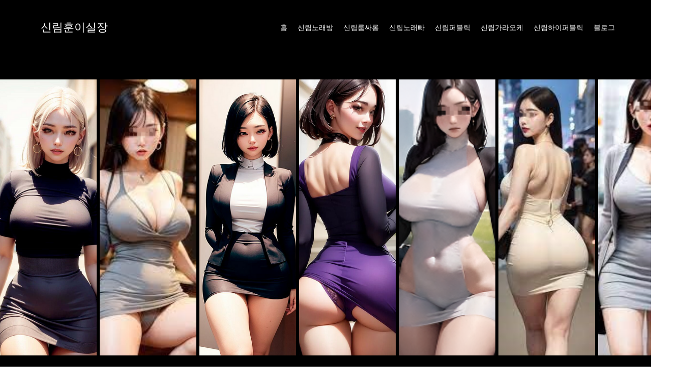

--- FILE ---
content_type: text/css; charset=utf-8
request_url: https://www.highkaraoke.kr/_serverless/pro-gallery-css-v4-server/layoutCss?ver=2&id=comp-lg6pn1sf&items=3621_759_1139%7C3660_182_274%7C3485_511_1023%7C3589_649_973%7C3493_183_274%7C3355_158_317%7C3571_182_274%7C3603_182_274%7C3624_767_1023%7C3565_759_1139%7C3649_799_1199%7C3481_690_1073%7C3475_896_1199&container=156_1280_542_720&options=layoutParams_cropRatio:0.35%7ClayoutParams_structure_galleryRatio_value:0%7ClayoutParams_repeatingGroupTypes:%7ClayoutParams_gallerySpacing:0%7CgroupTypes:1%7CnumberOfImagesPerRow:3%7CcollageAmount:0.8%7CtextsVerticalPadding:0%7CtextsHorizontalPadding:0%7CcalculateTextBoxHeightMode:MANUAL%7CtargetItemSize:35%7CcubeRatio:0.35%7CexternalInfoHeight:0%7CexternalInfoWidth:0%7CisRTL:false%7CisVertical:false%7CminItemSize:120%7CgroupSize:1%7CchooseBestGroup:true%7CcubeImages:true%7CcubeType:fill%7CsmartCrop:false%7CcollageDensity:1%7CimageMargin:6%7ChasThumbnails:false%7CgalleryThumbnailsAlignment:bottom%7CgridStyle:0%7CtitlePlacement:SHOW_ON_HOVER%7CarrowsSize:23%7CslideshowInfoSize:200%7CimageInfoType:NO_BACKGROUND%7CtextBoxHeight:0%7CscrollDirection:1%7CgalleryLayout:7%7CgallerySizeType:smart%7CgallerySize:35%7CcropOnlyFill:false%7CnumberOfImagesPerCol:1%7CgroupsPerStrip:0%7Cscatter:0%7CenableInfiniteScroll:true%7CthumbnailSpacings:5%7CarrowsPosition:0%7CthumbnailSize:120%7CcalculateTextBoxWidthMode:PERCENT%7CtextBoxWidthPercent:50%7CuseMaxDimensions:false%7CrotatingGroupTypes:%7CfixedColumns:0%7CrotatingCropRatios:%7CgallerySizePx:0%7CplaceGroupsLtr:false
body_size: 116
content:
#pro-gallery-comp-lg6pn1sf .pro-gallery-parent-container{ width: 1280px !important; height: 542px !important; } #pro-gallery-comp-lg6pn1sf [data-hook="item-container"][data-idx="0"].gallery-item-container{opacity: 1 !important;display: block !important;transition: opacity .2s ease !important;top: 0px !important;left: 0px !important;right: auto !important;height: 542px !important;width: 190px !important;} #pro-gallery-comp-lg6pn1sf [data-hook="item-container"][data-idx="0"] .gallery-item-common-info-outer{height: 100% !important;} #pro-gallery-comp-lg6pn1sf [data-hook="item-container"][data-idx="0"] .gallery-item-common-info{height: 100% !important;width: 100% !important;} #pro-gallery-comp-lg6pn1sf [data-hook="item-container"][data-idx="0"] .gallery-item-wrapper{width: 190px !important;height: 542px !important;margin: 0 !important;} #pro-gallery-comp-lg6pn1sf [data-hook="item-container"][data-idx="0"] .gallery-item-content{width: 190px !important;height: 542px !important;margin: 0px 0px !important;opacity: 1 !important;} #pro-gallery-comp-lg6pn1sf [data-hook="item-container"][data-idx="0"] .gallery-item-hover{width: 190px !important;height: 542px !important;opacity: 1 !important;} #pro-gallery-comp-lg6pn1sf [data-hook="item-container"][data-idx="0"] .item-hover-flex-container{width: 190px !important;height: 542px !important;margin: 0px 0px !important;opacity: 1 !important;} #pro-gallery-comp-lg6pn1sf [data-hook="item-container"][data-idx="0"] .gallery-item-wrapper img{width: 100% !important;height: 100% !important;opacity: 1 !important;} #pro-gallery-comp-lg6pn1sf [data-hook="item-container"][data-idx="1"].gallery-item-container{opacity: 1 !important;display: block !important;transition: opacity .2s ease !important;top: 0px !important;left: 196px !important;right: auto !important;height: 542px !important;width: 190px !important;} #pro-gallery-comp-lg6pn1sf [data-hook="item-container"][data-idx="1"] .gallery-item-common-info-outer{height: 100% !important;} #pro-gallery-comp-lg6pn1sf [data-hook="item-container"][data-idx="1"] .gallery-item-common-info{height: 100% !important;width: 100% !important;} #pro-gallery-comp-lg6pn1sf [data-hook="item-container"][data-idx="1"] .gallery-item-wrapper{width: 190px !important;height: 542px !important;margin: 0 !important;} #pro-gallery-comp-lg6pn1sf [data-hook="item-container"][data-idx="1"] .gallery-item-content{width: 190px !important;height: 542px !important;margin: 0px 0px !important;opacity: 1 !important;} #pro-gallery-comp-lg6pn1sf [data-hook="item-container"][data-idx="1"] .gallery-item-hover{width: 190px !important;height: 542px !important;opacity: 1 !important;} #pro-gallery-comp-lg6pn1sf [data-hook="item-container"][data-idx="1"] .item-hover-flex-container{width: 190px !important;height: 542px !important;margin: 0px 0px !important;opacity: 1 !important;} #pro-gallery-comp-lg6pn1sf [data-hook="item-container"][data-idx="1"] .gallery-item-wrapper img{width: 100% !important;height: 100% !important;opacity: 1 !important;} #pro-gallery-comp-lg6pn1sf [data-hook="item-container"][data-idx="2"].gallery-item-container{opacity: 1 !important;display: block !important;transition: opacity .2s ease !important;top: 0px !important;left: 392px !important;right: auto !important;height: 542px !important;width: 190px !important;} #pro-gallery-comp-lg6pn1sf [data-hook="item-container"][data-idx="2"] .gallery-item-common-info-outer{height: 100% !important;} #pro-gallery-comp-lg6pn1sf [data-hook="item-container"][data-idx="2"] .gallery-item-common-info{height: 100% !important;width: 100% !important;} #pro-gallery-comp-lg6pn1sf [data-hook="item-container"][data-idx="2"] .gallery-item-wrapper{width: 190px !important;height: 542px !important;margin: 0 !important;} #pro-gallery-comp-lg6pn1sf [data-hook="item-container"][data-idx="2"] .gallery-item-content{width: 190px !important;height: 542px !important;margin: 0px 0px !important;opacity: 1 !important;} #pro-gallery-comp-lg6pn1sf [data-hook="item-container"][data-idx="2"] .gallery-item-hover{width: 190px !important;height: 542px !important;opacity: 1 !important;} #pro-gallery-comp-lg6pn1sf [data-hook="item-container"][data-idx="2"] .item-hover-flex-container{width: 190px !important;height: 542px !important;margin: 0px 0px !important;opacity: 1 !important;} #pro-gallery-comp-lg6pn1sf [data-hook="item-container"][data-idx="2"] .gallery-item-wrapper img{width: 100% !important;height: 100% !important;opacity: 1 !important;} #pro-gallery-comp-lg6pn1sf [data-hook="item-container"][data-idx="3"].gallery-item-container{opacity: 1 !important;display: block !important;transition: opacity .2s ease !important;top: 0px !important;left: 588px !important;right: auto !important;height: 542px !important;width: 190px !important;} #pro-gallery-comp-lg6pn1sf [data-hook="item-container"][data-idx="3"] .gallery-item-common-info-outer{height: 100% !important;} #pro-gallery-comp-lg6pn1sf [data-hook="item-container"][data-idx="3"] .gallery-item-common-info{height: 100% !important;width: 100% !important;} #pro-gallery-comp-lg6pn1sf [data-hook="item-container"][data-idx="3"] .gallery-item-wrapper{width: 190px !important;height: 542px !important;margin: 0 !important;} #pro-gallery-comp-lg6pn1sf [data-hook="item-container"][data-idx="3"] .gallery-item-content{width: 190px !important;height: 542px !important;margin: 0px 0px !important;opacity: 1 !important;} #pro-gallery-comp-lg6pn1sf [data-hook="item-container"][data-idx="3"] .gallery-item-hover{width: 190px !important;height: 542px !important;opacity: 1 !important;} #pro-gallery-comp-lg6pn1sf [data-hook="item-container"][data-idx="3"] .item-hover-flex-container{width: 190px !important;height: 542px !important;margin: 0px 0px !important;opacity: 1 !important;} #pro-gallery-comp-lg6pn1sf [data-hook="item-container"][data-idx="3"] .gallery-item-wrapper img{width: 100% !important;height: 100% !important;opacity: 1 !important;} #pro-gallery-comp-lg6pn1sf [data-hook="item-container"][data-idx="4"].gallery-item-container{opacity: 1 !important;display: block !important;transition: opacity .2s ease !important;top: 0px !important;left: 784px !important;right: auto !important;height: 542px !important;width: 190px !important;} #pro-gallery-comp-lg6pn1sf [data-hook="item-container"][data-idx="4"] .gallery-item-common-info-outer{height: 100% !important;} #pro-gallery-comp-lg6pn1sf [data-hook="item-container"][data-idx="4"] .gallery-item-common-info{height: 100% !important;width: 100% !important;} #pro-gallery-comp-lg6pn1sf [data-hook="item-container"][data-idx="4"] .gallery-item-wrapper{width: 190px !important;height: 542px !important;margin: 0 !important;} #pro-gallery-comp-lg6pn1sf [data-hook="item-container"][data-idx="4"] .gallery-item-content{width: 190px !important;height: 542px !important;margin: 0px 0px !important;opacity: 1 !important;} #pro-gallery-comp-lg6pn1sf [data-hook="item-container"][data-idx="4"] .gallery-item-hover{width: 190px !important;height: 542px !important;opacity: 1 !important;} #pro-gallery-comp-lg6pn1sf [data-hook="item-container"][data-idx="4"] .item-hover-flex-container{width: 190px !important;height: 542px !important;margin: 0px 0px !important;opacity: 1 !important;} #pro-gallery-comp-lg6pn1sf [data-hook="item-container"][data-idx="4"] .gallery-item-wrapper img{width: 100% !important;height: 100% !important;opacity: 1 !important;} #pro-gallery-comp-lg6pn1sf [data-hook="item-container"][data-idx="5"].gallery-item-container{opacity: 1 !important;display: block !important;transition: opacity .2s ease !important;top: 0px !important;left: 980px !important;right: auto !important;height: 542px !important;width: 190px !important;} #pro-gallery-comp-lg6pn1sf [data-hook="item-container"][data-idx="5"] .gallery-item-common-info-outer{height: 100% !important;} #pro-gallery-comp-lg6pn1sf [data-hook="item-container"][data-idx="5"] .gallery-item-common-info{height: 100% !important;width: 100% !important;} #pro-gallery-comp-lg6pn1sf [data-hook="item-container"][data-idx="5"] .gallery-item-wrapper{width: 190px !important;height: 542px !important;margin: 0 !important;} #pro-gallery-comp-lg6pn1sf [data-hook="item-container"][data-idx="5"] .gallery-item-content{width: 190px !important;height: 542px !important;margin: 0px 0px !important;opacity: 1 !important;} #pro-gallery-comp-lg6pn1sf [data-hook="item-container"][data-idx="5"] .gallery-item-hover{width: 190px !important;height: 542px !important;opacity: 1 !important;} #pro-gallery-comp-lg6pn1sf [data-hook="item-container"][data-idx="5"] .item-hover-flex-container{width: 190px !important;height: 542px !important;margin: 0px 0px !important;opacity: 1 !important;} #pro-gallery-comp-lg6pn1sf [data-hook="item-container"][data-idx="5"] .gallery-item-wrapper img{width: 100% !important;height: 100% !important;opacity: 1 !important;} #pro-gallery-comp-lg6pn1sf [data-hook="item-container"][data-idx="6"].gallery-item-container{opacity: 1 !important;display: block !important;transition: opacity .2s ease !important;top: 0px !important;left: 1176px !important;right: auto !important;height: 542px !important;width: 190px !important;} #pro-gallery-comp-lg6pn1sf [data-hook="item-container"][data-idx="6"] .gallery-item-common-info-outer{height: 100% !important;} #pro-gallery-comp-lg6pn1sf [data-hook="item-container"][data-idx="6"] .gallery-item-common-info{height: 100% !important;width: 100% !important;} #pro-gallery-comp-lg6pn1sf [data-hook="item-container"][data-idx="6"] .gallery-item-wrapper{width: 190px !important;height: 542px !important;margin: 0 !important;} #pro-gallery-comp-lg6pn1sf [data-hook="item-container"][data-idx="6"] .gallery-item-content{width: 190px !important;height: 542px !important;margin: 0px 0px !important;opacity: 1 !important;} #pro-gallery-comp-lg6pn1sf [data-hook="item-container"][data-idx="6"] .gallery-item-hover{width: 190px !important;height: 542px !important;opacity: 1 !important;} #pro-gallery-comp-lg6pn1sf [data-hook="item-container"][data-idx="6"] .item-hover-flex-container{width: 190px !important;height: 542px !important;margin: 0px 0px !important;opacity: 1 !important;} #pro-gallery-comp-lg6pn1sf [data-hook="item-container"][data-idx="6"] .gallery-item-wrapper img{width: 100% !important;height: 100% !important;opacity: 1 !important;} #pro-gallery-comp-lg6pn1sf [data-hook="item-container"][data-idx="7"].gallery-item-container{opacity: 1 !important;display: block !important;transition: opacity .2s ease !important;top: 0px !important;left: 1372px !important;right: auto !important;height: 542px !important;width: 190px !important;} #pro-gallery-comp-lg6pn1sf [data-hook="item-container"][data-idx="7"] .gallery-item-common-info-outer{height: 100% !important;} #pro-gallery-comp-lg6pn1sf [data-hook="item-container"][data-idx="7"] .gallery-item-common-info{height: 100% !important;width: 100% !important;} #pro-gallery-comp-lg6pn1sf [data-hook="item-container"][data-idx="7"] .gallery-item-wrapper{width: 190px !important;height: 542px !important;margin: 0 !important;} #pro-gallery-comp-lg6pn1sf [data-hook="item-container"][data-idx="7"] .gallery-item-content{width: 190px !important;height: 542px !important;margin: 0px 0px !important;opacity: 1 !important;} #pro-gallery-comp-lg6pn1sf [data-hook="item-container"][data-idx="7"] .gallery-item-hover{width: 190px !important;height: 542px !important;opacity: 1 !important;} #pro-gallery-comp-lg6pn1sf [data-hook="item-container"][data-idx="7"] .item-hover-flex-container{width: 190px !important;height: 542px !important;margin: 0px 0px !important;opacity: 1 !important;} #pro-gallery-comp-lg6pn1sf [data-hook="item-container"][data-idx="7"] .gallery-item-wrapper img{width: 100% !important;height: 100% !important;opacity: 1 !important;} #pro-gallery-comp-lg6pn1sf [data-hook="item-container"][data-idx="8"]{display: none !important;} #pro-gallery-comp-lg6pn1sf [data-hook="item-container"][data-idx="9"]{display: none !important;} #pro-gallery-comp-lg6pn1sf [data-hook="item-container"][data-idx="10"]{display: none !important;} #pro-gallery-comp-lg6pn1sf [data-hook="item-container"][data-idx="11"]{display: none !important;} #pro-gallery-comp-lg6pn1sf [data-hook="item-container"][data-idx="12"]{display: none !important;} #pro-gallery-comp-lg6pn1sf .pro-gallery-prerender{height:542px !important;}#pro-gallery-comp-lg6pn1sf {height:542px !important; width:1280px !important;}#pro-gallery-comp-lg6pn1sf .pro-gallery-margin-container {height:542px !important;}#pro-gallery-comp-lg6pn1sf .one-row:not(.thumbnails-gallery) {height:545px !important; width:1286px !important;}#pro-gallery-comp-lg6pn1sf .one-row:not(.thumbnails-gallery) .gallery-horizontal-scroll {height:545px !important;}#pro-gallery-comp-lg6pn1sf .pro-gallery-parent-container:not(.gallery-slideshow) [data-hook=group-view] .item-link-wrapper::before {height:545px !important; width:1286px !important;}#pro-gallery-comp-lg6pn1sf .pro-gallery-parent-container {height:542px !important; width:1280px !important;}